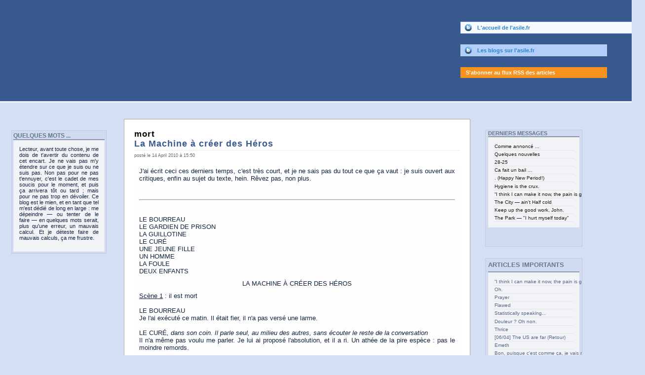

--- FILE ---
content_type: text/html; charset=utf-8
request_url: https://blogs.lasile.fr/ceacy/tag/mort
body_size: 18360
content:
<!DOCTYPE html PUBLIC "-//W3C//DTD XHTML 1.0 Transitional//EN" "http://www.w3.org/TR/xhtml1/DTD/xhtml1-transitional.dtd">
<html xmlns="http://www.w3.org/1999/xhtml">
<head>
<meta http-equiv="Content-Type" content="text/html; charset=UTF-8" />
<title>                                                             Ceacy.</title>
<meta name="description" content="Logorrhées verbales et visuelles, de moi."/><link rel="shortcut icon" type="image/png" href="https://blogs.lasile.fr/ceacy/favicon.png" />
<link rel="alternate" type="application/rss+xml" title="                                                             Ceacy." href="https://blogs.lasile.fr/ceacy/public/rss/11.rss.xml" />

<style type="text/css">
						@import url('https://blogs.lasile.fr/ceacy/public/themes/defaut/style.css');
				@import url('https://blogs.lasile.fr/ceacy/public/css/11.css');
</style>

<script type="text/javascript" src="https://blogs.lasile.fr/ceacy/js/blog.js"></script>

</head>
<body>
<div id="header">
	<div class="content">
		<div id="logo"><a href="https://blogs.lasile.fr/ceacy/">                                                             Ceacy.</a></div>
	</div>
</div><div id="main">
	<div class="content">

		<div id="articles">
			
							<h1>mort</h1>
					
			
						<div class="article" id="article_4068">
				<h1><a href="https://blogs.lasile.fr/ceacy/2010/04/14/4068-la-machine-a-creer-des-heros.html">La Machine à créer des Héros</a></h1>
				<div class="date">posté le 14 April 2010 à 15:50</div>
				<div class="body"><p>J'ai écrit ceci ces derniers temps, c'est très court, et je ne sais pas du tout ce que ça vaut : je suis ouvert aux critiques, enfin au sujet du texte, hein. Rêvez pas, non plus.</p>
<p> </p>
<hr /><p> </p>
<p>LE BOURREAU <br />LE GARDIEN DE PRISON <br />LA GUILLOTINE <br />LE CURÉ <br />UNE JEUNE FILLE <br />UN HOMME <br />LA FOULE <br />DEUX ENFANTS</p>
<p style="text-align:center;">LA MACHINE À CRÉER DES HÉROS</p>
<p><span style="text-decoration:underline;">Scène 1</span> : il est mort <br /><br />LE BOURREAU <br />Je l'ai exécuté ce matin. Il était fier, il n'a pas versé une larme. <br /><br />LE CURÉ<em>, dans son coin. Il parle seul, au milieu des autres, sans écouter le reste de la conversation</em> <br />Il n'a même pas voulu me parler. Je lui ai proposé l'absolution, et il a ri. Un athée de la pire espèce : pas le moindre remords. <br /><br />LA FOULE <br />On était là pour le voir mourir, tous là ce matin., on l'a vu arriver entre les gardes. Il avait l'air un peu pâle, pas du tout la tête d'un sagouin.  <br /><br />UNE FEMME <br />Je lui ai craché dessus, il n'a même pas bronché. Une honte. <br /><br />LA FOULE <br />Après tout ce qu'il a fait, la moindre des choses aurait été de ressembler à un criminel, de trembler un peu. Pour un peu, on aurait dit qu'il nous méprisait ! Comme si c'était lui qui nous jugeait. <br /><br />LE CURÉ <br />Pas la moindre frayeur, la moindre crainte de l'enfer. C'est dégueulasse. <br /><br />LA JEUNE FILLE <br />Il m'a paru grand au moment de mourir. Il n'a pas imploré, il n'a pas gémi, rien du tout. Je l'ai vu qui s'agenouillait, qui renvoyait le curé, et puis il a attendu. C'était presque beau. Avant que la lame ne tombe, j'ai vu ses lèvres qui bougeaient, et puis sa tête a roulé. <br /><br />LA FOULE <br />Sa tête, quand elle est tombé, elle avait pas changé. Impassible, de quoi vous gâcher le divertissement. Je veux dire, on se lève tôt le matin, on attend deux heures dans le froid, c'est pour voir du sang et des larmes, c'est pas pour que ça soit bouclé en cinq minutes avec un condamné qui reste de marbre. En plus, avec tout ça, on ne sait même pas ce qu'il a dit avant de se faire zigouiller. <br /><br />LE BOURREAU <br />Il a dit "Vous pouvez y aller, maintenant". Je crois.</p>
<p> </p>
<p><span style="text-decoration:underline;">Scène 2</span> : le monologue du gardien face à la guillotine <br /><br />LE GARDIEN DE PRISON <br />Je l'ai à peine reconnu, ce matin. La ville entière parle de son courage, de sa force de caractère, maintenant ; de la manière dont il n'a pas failli, pas pleuré, pas tremblé, pas crié, pas prié. Tu es fière de toi ? Je l'aimais bien, moi, il était humain. Depuis trois mois que je m'en occupais, je l'ai entendu chaque soir, chaque nuit, chaque heure, griffer la porte avec ses ongles, et avec ses mains quand il n'a plus eu d'ongles. <br />Le brave que toute la ville a vu, il m'a supplié de lui ouvrir la porte, de lui ouvrir la fenêtre. Il voulait voir le ciel une dernière fois, une dernière fois chaque jour. Et à cause de toi, on se souviendra de lui comme d'une statue d'airain, inébranlable. C'est ça, la vérité ? Alors qu'il a imploré le ciel chaque minute qui lui restait, alors qu'il comptait les minutes en espérant qu'il allait se passer quelque chose, une amnistie, un miracle ! Je l'ai vu essayer de vendre son âme au diable, comme si le diable allait passer dans ma prison … il aimait la vie, mon prisonnier. Tu es fière de toi ? je ne le reconnais plus, maintenant que tout le monde en parle. <br /><br /><em>Un pigeon se pose sur la guillotine.</em> <br /><br />Tu t'en fous, en fait. Du moment que sa tête a bien roulé, toute belle comme il faut.</p>
<p> </p>
<p><span style="text-decoration:underline;">Scène 3</span> : elle est jugée <br /><br />LE BOURREAU <br />Encore une ! Ça n'arrête plus … Elle était belle, elle n'avait pas vingt ans. <br /><br />LE GARDIEN <br />Qu'importe l'âge, on est tous vieux quand on est mort. Mais c'est vrai, elle était jeune. Beaucoup de gens y passent, ces temps-ci, beaucoup trop, ça doit être dans l'air. <br /><br />LE CURÉ <br />Je commence à me sentir inutile, moi, ici. Elle aussi, elle a refusé d'être absoute - et pourtant, elle avait une croix sur la poitrine, c'est quand même censé vouloir dire quelque chose. À croire que Dieu vaut moins quand on va le rejoindre.</p>
<p> </p>
<p><span style="text-decoration:underline;">Scène 4</span> : elle est morte <br /><br />UNE VOIX DE FEMME, depuis une des coulisses <br />Les enfants, rentrez, maintenant, la nuit tombe ! <br /><br />UN GAMIN <br />Non mais tu as vu comment elle était ? Avec le soleil dans ses cheveux, et sa bouche tellement rouge … Je n'ai jamais vu quelqu'un d'aussi beau ! <br /><br />UN AUTRE<em>, un peu plus vieux</em> <br />C'est bon, on a pigé, maintenant … tu n'as pas arrêté d'en parler de la journée ! Et ses yeux, et ses cheveux, et la façon dont elle était si droite en marchant, et son sourire devant le bourreau … ça l'a pas empêchée de mourir, d'être belle. <br /><br />LE PREMIER <br />Tu comprends vraiment rien, toi … je sais pas, je n'arrive pas à m'empêcher d'y penser, c'est tout. Elle avait l'air tellement sûre d'elle, tellement vivante, comme si c'était la seule personne vivante ce matin, alors que toute la foule se pressait autour pour mieux voir. Et tu as vu comme tout le monde s'est tu quand elle s'est agenouillée ? Comme tout le monde a écouté ce qu'elle disait ? Il n'y a même pas eu de moqueries ou de sifflements, et personne n'a rigolé quand la tête est tombée. D'habitude, nous, on rigole. <em></em></p>
<p><em>Il reste immobile, à sourire.</em></p>
<p>Faut dire qu'elle était sacrément belle. <br /><br />LE SECOND <br />Bon, tu fais ce que tu veux, moi je rentre. T'es bizarre, aujourd'hui.</p>
<p> </p>
<p><span style="text-decoration:underline;">Scène 5</span> : monologue du gardien face à la guillotine <br /><br />LE GARDIEN<em>, les traits creusés, vieilli</em> <br />Et les gens parlent, ils parlent de toi et de tous ceux que tu engloutis, et ça empire de jour en jour. On te nourris bien, ces temps-ci, j'espère que tu es contente. Mes prisonniers, ils arrivent presque contents, au début j'en ai même entendu siffler. Ça me fait mal, moi, de les entendre siffler, et de savoir que bientôt ils arrêteront, et que ce sera des pleurs la nuit et des coups sur la porte. C'est pas toi qui les vois jour après jour entre les murs, et qui les sens tomber, de plus en plus haut à présent. <br />Ils entrent bourrés d'héroïsme et de grandes idées, évidemment, c'est ce qui se passe quand on voit les têtes rouler avec de la fierté dans les yeux. Mais après, c'est pas beau à voir, les grandes idées brisées et les rats qui rongent leur intégrité petit bout après petit bout, et d'entendre l'honneur qui s'en va avec le ciel au-dessus de la tête et le vent sur la peau. La traversée du désert, je suis le seul témoin, mais ça me donne un peu plus envie de pleurer à chaque fois, être témoin comme ça du moment où ils comprennent. <br /><br /><em>Un pigeon décolle de la guillotine.</em> <br /><br />Enfin, bon, comme d'habitude, tu t'en fous. C'est juste que j'ai besoin d'en parler à quelqu'un, et le curé est encore plus déprimé que moi. Ah, ça, pas de souci, ils sont bien droits et grands au moment de mourir, et le bourreau ne leur fait pas peur ! C'est avant qu'ils ont douté, et c'est avant qu'ils ont levé les bras au ciel et qu'ils se sont griffé les joues. Tout le monde les voit après la bataille, quand ils ont déjà perdu et qu'ils s'en moquent.</p>
<p><em>Il s'en va.</em></p>
<p> </p>
<p><span style="text-decoration:underline;">Scène 6 </span>: la guillotine <br /><br />LA GUILLOTINE <br />Et qu'est-ce que ça peut lui faire, au peuple, que les condamnés aient pleuré ? Qu'est-ce que ça change ? L'important, c'est qu'il les voie debout, c'est qu'il les voie braves. Tu te plains de leurs plaintes, tu ne supportes plus leurs gémissements … mais c'est égoïste, ça, c'est mesquin ! Une fois qu'ils sont morts bien fiers, une fois que leur chef est tombé sans broncher au milieu des spectateurs, qu'ils les ont impressionnés, réduits au silence - qui a raison, à ton avis ? <br />Moi, je fabrique des héros, et le peuple a besoin de héros. Ils ne sont peut-être  héros que quelques minutes, quelques instants … et alors ? Après ces quelques minutes, une fois qu'ils sont bien morts, c'est toi qui mens.</p></div>
				<div class="pied_article">
					<div class="tags">
						<strong>tags :</strong> 
						<a href="https://blogs.lasile.fr/ceacy/tag/courte pièce">courte pièce</a>, <a href="https://blogs.lasile.fr/ceacy/tag/mort">mort</a>, <a href="https://blogs.lasile.fr/ceacy/tag/texte">texte</a>, <a href="https://blogs.lasile.fr/ceacy/tag/théâtre">théâtre</a>					</div>
					<div class="commentaire">
						<a href="https://blogs.lasile.fr/ceacy/2010/04/14/4068-la-machine-a-creer-des-heros.html#commentaires">
															5 commentaires													</a>
					</div>
					<br class="clearboth"/>
				</div>
			</div>
						<div class="article" id="article_2180">
				<h1><a href="https://blogs.lasile.fr/ceacy/2007/03/01/2180-pourtant-javais-des-ailes-avant.html">Pourtant, j'avais des ailes, avant.</a></h1>
				<div class="date">posté le 01 March 2007 à 17:42</div>
				<div class="body"><div class="gauche"><img src="http://pix.nofrag.com/04/96/01d54d5b19c3d2a6ee18150c6615.jpeg" alt="" /></div>
<p>Il pleut à verse, ce soir : on entend les murs gémir, les trottoirs battre la mesure. La ville ploie sous les coups. Il ne reste plus grand monde dans les rues : depuis que je suis ici, je n'ai vu que dix-sept personnes. Ça va faire trois heures, bientôt ; je suis trempé jusqu'aux os. Mes doigts ont beau être à l'abri au fin fond de mes poches, j'ai peine à les sentir - l'eau a remporté cette victoire également. Les lampadaires brillent de mille feux, entourés d'un halo de gouttelettes. Feux follets, arcs d'étincelles mouvantes.<br /> Arrête de rêvasser, tu as besoin de toute ta concentration. Elle ne devrait plus trop tarder. Foutu paquet vide, j'aurais bien aimé m'en griller une, pour me calmer un peu les nerfs. Je tâte ma poche intérieure gauche, par acquis de conscience, puis me repositionne un peu mieux sur mes appuis. De là où je suis, on voit à peu près toute la rue - juste un angle mort, mais ce n'est qu'un magasin pour collectionneurs de livres russes : a priori, pas de souci à se faire de ce côté-là. <br /> Ah, des phares.<br /> Et une voiture, derrière. Une grosse, noire, de très mauvais goût - sans doute allemande. Madame est ponctuelle. Il ne lui reste plus que cinquante mètres à parcourir : je peux déjà imaginer la scène. La voiture qui s'immobilise, sans à-coups, puis le chauffeur - probablement habillé en noir - qui descend, l'air très distingué, avant d'ouvrir la portière arrière avec une petit courbette servile. Sa passagère qui descend, dédaigneuse, enveloppée dans un manteau de fourrure aussi moulant qu'hors de prix, puis qui se dirige d'un pas traînant vers l'entrée du théâtre. Ridicule jusqu'au bout des ongles, pénétrée de sa propre importance.<br /> D'ailleurs, la voilà qui sort. À sa décharge, elle a de très jolis cheveux.<br /> Sans me presser, je sors les deux éléments qui attendaient dans ma poche droite, les assemble. Elle a dans les vingt, vingt-cinq ans. Je lève le bras, vise consciencieusement. Elle lève la tête juste alors que je presse la détente. On entend un petit bruit, puis un son mat alors qu'elle s'écroule, presque élégamment, comme un pantin vêtu de soie.<br /> Alors que son corps gît sur le pavé, que son sang part lentement se perdre dans le caniveau, je range mon arme et m'en vais. J'entends les cris de son chauffeur, qui viennent gâcher le clapotement de la pluie. Désolé, Madame n'aura plus besoin de vos services ce soir, Alfred.<br /> Brusquement, je me sens fatigué. Elle t'a vu avant de mourir, tu as plongé tes yeux dans les siens. Elle a vu le canon de ton arme et a compris qu'elle allait mourir. Et toi, tu n'as rien ressenti, tu n'as pas exulté, pas hésité. Ni pitié, ni joie, ni haine. Pas la moindre petite pointe d'adrénaline. Que dalle, même pas la fierté du travail bien fait. Elle doit être aussi froide que toi, maintenant.</p></div>
				<div class="pied_article">
					<div class="tags">
						<strong>tags :</strong> 
						<a href="https://blogs.lasile.fr/ceacy/tag/assassin">assassin</a>, <a href="https://blogs.lasile.fr/ceacy/tag/indifférence">indifférence</a>, <a href="https://blogs.lasile.fr/ceacy/tag/mort">mort</a>, <a href="https://blogs.lasile.fr/ceacy/tag/texte">texte</a>					</div>
					<div class="commentaire">
						<a href="https://blogs.lasile.fr/ceacy/2007/03/01/2180-pourtant-javais-des-ailes-avant.html#commentaires">
															9 commentaires													</a>
					</div>
					<br class="clearboth"/>
				</div>
			</div>
						<div class="article" id="article_1649">
				<h1><a href="https://blogs.lasile.fr/ceacy/2006/10/12/1649-antoine.html">Antoine.</a></h1>
				<div class="date">posté le 12 October 2006 à 20:01</div>
				<div class="body"><p>Tous les matins, il se levait vers sept heures quarante-trois. Il avait coutume de somnoler une dizaine de minutes, après quoi on pouvait le voir se lever, s'étirer longuement, bailler, s'étirer, bailler à nouveau, puis boire coup sur coup trois cafés bien noirs. Deux, cela ne suffisait pas.<br /> Il s'appelait Antoine, bien que sa famille et son état-civil s'obstinassent à le nommer Jean. J'ai eu bien des fois, lors de soirées relativement arrosées, l'occasion de lui demander la raison de cette incongruité ; invariablement, il en profitait pour manger un blini au saumon. Quand il n'y en avait pas, il partait en acheter.<br /> Enfant, il était, comme tout enfant d'ailleurs à l'exception du neveu de mon cousin qui, dit-on, finira avocat : convaincu de l'existence des fées, des cow-boys, des monstres et de tout ce qui s'ensuit. À force d'entendre des contes de tout ordre, il avait même brièvement envisagé de se construire une maison en pain d'épice remplie d'ours.<br /> Puis il avait grandi. Cependant, cet inévitable et malencontrueux accroissement de la distance séparant le haut de son crâne de son gros orteil droit ne s'était pas, comme chez la plupart, accompagné d'un assèchement imaginatif qu'il m'a été trop souvent l'occasion de déplorer, notamment lorsque je n'avais rien de plus lucratif à faire. Il avait mûri au milieu de Peter Pan, de magiciens et de dragons. Même adulte, il conserva en lui cet espoir. À vingt-sept ans, lorsqu'il décrocha une <em>situation intéressante</em> dans un ministère, situation généralement synonyme de mornes et improductives heures à contempler des trombones aux frais du contribuable, il était toujours convaincu que, quelque part, existait quelque chose de mieux. Avec des lapins portant des montres à gousset, peut-être.<br /> Cette certitude tint encore cinq ans, soit environ cinq mille cinq cents cafés - ce qui, en soit, est déjà remarquable eu égard à la tolérance de l'organisme humain à la caféine. Après quoi, peu à peu, il commença à devenir comme tout le monde : un peu pragmatique, plutôt désabusé, relativement indifférent. Le processus avait été long, mais il avait eu lieu, et Peter Banning avait pris le dessus.<br /> Malheureusement pour Antoine, le dix-huit octobre deux mille cinq, à l'âge de trente-deux ans, sept mois et cinq jours, il buta sur une canette de Coca-Cola vide laissée pour morte sur le quai de la station des Lilas, ce qui causa plusieurs nuits blanches à la conductrice du métro qui arrivait justement, et, accessoirement, la fin prématurée du susnommé Antoine, né Jean. Grandir tue, hélas.</p></div>
				<div class="pied_article">
					<div class="tags">
						<strong>tags :</strong> 
						<a href="https://blogs.lasile.fr/ceacy/tag/antoine">antoine</a>, <a href="https://blogs.lasile.fr/ceacy/tag/désillusion">désillusion</a>, <a href="https://blogs.lasile.fr/ceacy/tag/jean">jean</a>, <a href="https://blogs.lasile.fr/ceacy/tag/mort">mort</a>, <a href="https://blogs.lasile.fr/ceacy/tag/rêves">rêves</a>, <a href="https://blogs.lasile.fr/ceacy/tag/texte">texte</a>					</div>
					<div class="commentaire">
						<a href="https://blogs.lasile.fr/ceacy/2006/10/12/1649-antoine.html#commentaires">
															5 commentaires													</a>
					</div>
					<br class="clearboth"/>
				</div>
			</div>
						<div class="article" id="article_1517">
				<h1><a href="https://blogs.lasile.fr/ceacy/2006/09/09/1517-soyons-prets-a-mourir.html">Soyons prêts à mourir.</a></h1>
				<div class="date">posté le 09 September 2006 à 20:58</div>
				<div class="body"><p>Il est assez amusant de penser que même les maniaques obsessionnels obnubilés par la planification négligent presque tous les moments les plus importants de leur vie. Je veux, bien entendu, parler de la naissance, et de l'autre bout. Encore, je veux bien admettre qu'à la limite il puisse être difficile de prévoir le déroulement de sa naissance. À la limite. Et encore. Un petit <em>"Oups, j'ai dû me tromper d'adresse"</em>, ça ne manquerait pas de piquant, pourtant.<br /> Mais alors, en revanche, il est inadmissible de voir les masses crever la bouche ouverte, sans que rien de marquant n'en sorte ! Passer l'arme à gauche, ça se prépare, mortecouille. On ne meurt pas n'importe comment. C'est pourquoi je vous enjoins de réfléchir à votre rencontre avec la faucheuse, l'alpha et l'oméga, et de réfléchir dès maintenant à ce que vous direz quand vous verrez le blanc de ses yeux, pour peu que vous ne soyez pas aveugles - auquel cas je vous suggère d'aller vous faire voir chez les Pakistanais. Mais attention, demander un cure-dents, ça ne se fait qu'une fois.<br /> Personnellement, j'en étais venu à considérer une réplique noble et chargée d'émotion : <em>"Dites à ma femme."</em> Mais il faut mourir au bon moment.<br /><br /> Et il faut aussi essayer de ne pas s'éteindre tout seul, bêtement. Avouez que ce serait dommage.</p></div>
				<div class="pied_article">
					<div class="tags">
						<strong>tags :</strong> 
						<a href="https://blogs.lasile.fr/ceacy/tag/derniers mots">derniers mots</a>, <a href="https://blogs.lasile.fr/ceacy/tag/jarry">jarry</a>, <a href="https://blogs.lasile.fr/ceacy/tag/mort">mort</a>					</div>
					<div class="commentaire">
						<a href="https://blogs.lasile.fr/ceacy/2006/09/09/1517-soyons-prets-a-mourir.html#commentaires">
															16 commentaires													</a>
					</div>
					<br class="clearboth"/>
				</div>
			</div>
						<div class="article" id="article_1474">
				<h1><a href="https://blogs.lasile.fr/ceacy/2006/08/26/1474-la-jalousie-est-un-vilain-defaut.html">La jalousie est un vilain défaut.</a></h1>
				<div class="date">posté le 26 August 2006 à 18:30</div>
				<div class="body">Il partit chercher une tasse de café. C'était sa dix-septième de la matinée, mais il s'ennuyait un peu et la machine était sympathique. Au passage, il fit mine de reluquer la stagiaire, la nouvelle, celle avec des longues jambes et des yeux aguicheurs. Enfin, ça, c'est ce qu'en disaient les autres, il les avait entendus en allant prendre son douzième gobelet. Ou le onzième, peut-être.<br />
Il sentit les yeux de la stagiaire se poser sur lui, et il détourna la tête en rougissant. La machine. Au moins, avec elle, il savait où il allait. Il pressa le pas. Quelques-uns commencèrent à le regarder d'un air bizarre, alors il accéléra encore. La machine à café : là-bas, il serait en sécurité. Il s'était fait une petite place, entre les plantes vertes, avec une chaise et cinq boîtes de trombones. Il avait dû ruser pour les amener là-bas sans se faire voir, mais il en était très fier.<br />
Il courait, maintenant. Les regards des autres étaient braqués sur lui, et il se sentait mal. Il commença à réciter ce que sa maman lui disait, quand il était petit, pour se redonner courage. "Dans les affections comportant un risque infectieux, l'utilisation sera prudente en raison de la diminution des défenses naturelles de l'organisme contre l'infection", plus qu'un couloir.<br />
Il tourna l'angle au pas de course, ce qui explique qu'il n'ait pas vu la corbeille à papiers qui traînait. Après un vol plané d'au bas mot un mètre cinquante-sept, sa tête heurta avec force l'arête de la machine à café, et il finit sa course dans les plantes vertes.<br /><br />
La première chose qu'il vit en reprenant conscience fut la poitrine de la stagiaire. Puis ses yeux, très beaux en effet. Ensuite seulement il aperçut les mouchoirs tachés de sang qu'elle tenait à la main. Comme il ne supportait pas la vue du sang, à plus forte raison le sien, il manqua s'évanouir à nouveau. Après réflexion, il décida que les yeux de la stagiaire étaient quand même plus intéressants qu'une vague brume grise, alors il fit juste semblant et garda les paupières entrouvertes.<br />
Ce qui lui permit de voir la machine à café, qui tanguait depuis un certain temps, lui tomber dessus. La stagiaire n'a rien pu faire.</div>
				<div class="pied_article">
					<div class="tags">
						<strong>tags :</strong> 
						<a href="https://blogs.lasile.fr/ceacy/tag/café">café</a>, <a href="https://blogs.lasile.fr/ceacy/tag/humour">humour</a>, <a href="https://blogs.lasile.fr/ceacy/tag/mort">mort</a>, <a href="https://blogs.lasile.fr/ceacy/tag/texte">texte</a>					</div>
					<div class="commentaire">
						<a href="https://blogs.lasile.fr/ceacy/2006/08/26/1474-la-jalousie-est-un-vilain-defaut.html#commentaires">
															3 commentaires													</a>
					</div>
					<br class="clearboth"/>
				</div>
			</div>
						<div class="article" id="article_912">
				<h1><a href="https://blogs.lasile.fr/ceacy/2006/04/20/912-leternite-ca-dure-longtemps.html">L'éternité, ça dure longtemps ?</a></h1>
				<div class="date">posté le 20 April 2006 à 17:19</div>
				<div class="body">Je suis mort hier. Ça n'a l'air de rien, dit comme ça, mais ça m'a fait un choc. Quand je l'ai réalisé, je veux dire. Au début, bizarrement, je ne me suis rendu compte de rien - oh, une légère migraine, peut-être, mais pas grand chose de plus. C'est seulement quand je suis allé dans la cuisine chercher un cachet d'aspirine que j'ai compris.<br />
Il faut dire qu'un squelette de deux mètres de haut, avec une grande cape noire et une faux, ça aide.<br /><br />
Tout de même, je suis un peu déçu : je m'attendais à un tunnel avec une grande lumière blanche, et des tas de jolies filles qui m'attendraient avec des cocktails et des pommes de terres. Ou, au moins, un gros moche tout rouge avec des cornes et des flammes tout autour, et une sorte de voix off par dessus. Le minimum, quoi.<br />
Eh bien, que dalle. Depuis vingt et une heure, douze minutes et trente-sept secondes, je m'ennuie.<br /><br />
Il y a bien eu le grand type du début, avec sa faux, qui m'a annoncé la nouvelle et m'a raconté deux ou trois blagues ; mais il est vite parti, en me disant qu'il avait du boulot et qu'on viendrait s'occuper de moi. La mort, ce n'est plus ce que c'était, si vous voulez mon avis. Je veux dire, il aurait au moins pu rester un peu plus, histoire que je comprenne la chute de celle avec le curé, l'ornithorynque et les trois poireaux.<br /><br />
La mousse de saumon, mon cul. Y avait du sang partout, quand je suis retourné voir dans ma chambre. J'aurais bien vomi, mais j'avais mon estomac sous les yeux. Ça n'aide pas. D'un autre côté, je sais enfin de quoi j'ai l'air, vu de l'extérieur. D'un cadavre.<br /><br />
À la réflexion, il y a bien eu quelqu'un d'autre, un espèce de petit machin bleu, il y a quelques heures, avec des poils partout genre fourrure. J'espère que ce n'était pas trop important, j'ai marché dessus sans faire exprès. Ça a fait "poutpout", et après, il y avait une grosse flaque bleue, c'était drôle. Je suis quand même bien emmerdé, si ça se trouve, j'ai fait une connerie avec le poutpout. J'espère que je ne vais pas me réincarner en mouche ou en asperge, pour le coup.<br /><br />
Vingt et une heure, quatorze minutes et vingt-cinq secondes. J'espère que je ne vais pas passer l'éternité à poireauter, j'ai des trucs à faire, moi.<br />
Quoique, vu les circonstances, je pense que je peux annuler un ou deux rendez-vous pour demain.<br />
D'accord, tous.<br />
Vingt et une heure, quatorze minutes et quarante-trois secondes.<br /><br />
Ça va être long.</div>
				<div class="pied_article">
					<div class="tags">
						<strong>tags :</strong> 
						<a href="https://blogs.lasile.fr/ceacy/tag/humour">humour</a>, <a href="https://blogs.lasile.fr/ceacy/tag/mort">mort</a>, <a href="https://blogs.lasile.fr/ceacy/tag/texte">texte</a>					</div>
					<div class="commentaire">
						<a href="https://blogs.lasile.fr/ceacy/2006/04/20/912-leternite-ca-dure-longtemps.html#commentaires">
															4 commentaires													</a>
					</div>
					<br class="clearboth"/>
				</div>
			</div>
						<div class="article" id="article_882">
				<h1><a href="https://blogs.lasile.fr/ceacy/2006/04/13/882-celui-qui-na-jamais-reve.html">Celui qui n'a jamais rêvé.</a></h1>
				<div class="date">posté le 13 April 2006 à 14:50</div>
				<div class="body"><p style="text-align:left;">Il est deux heures du matin, et il contemple son plafond : cette nuit, comme chaque nuit, il ne dort pas. Dormir n'arrive qu'aux autres. Calmement, sans un bruit - surtout, ne pas la réveiller - il se lève, s'habille. Il sort dans la rue, dans l'air froid, et commence à marcher. Il aime bien la ville ; elle non plus ne dort jamais.<br /> Il croise à plusieurs reprises des fêtards attardés, qui errent dans l'obscurité, trop éméchés pour savoir où aller. Il entend leurs rires, il sent leur haleine, leurs pensées confuses, embrumées. Il les ignore, et passe à côté d'eux. Ils ne le remarquent pas. Il ne sait pas vraiment pourquoi, mais la nuit, personne ne le remarque.<br /> Ah, ça y est, ça commence. Comme chaque fois, il est pris au dépourvu : un instant, il n'est guère plus qu'une silhouette, une ombre qui passe ; et tout à coup, il sent cette soif dans ses veines, ce fourmillement dans ses ongles. Il aimerait bien pouvoir l'éviter, ne pas ressentir cet appel. Etre normal. Il sait qu'au petit jour, il rentrera chez lui, la soif éteinte et sans forces. Se glissera près d'elle, sans la réveiller. Exsangue.<br /> Déjà, il commence à rayonner, doucement. Une faible lueur s'échappe de ses artères, nimbe ses doigts ; il entend son coeur battre de plus en plus lentement, s'arrêter, se taire. Il se mord les lèvres, tente de résister. Il a du mal à marcher, titube, tombe. Souffre. Et cède.<br /> Il se relève. Ses tempes bourdonnent. Ses yeux, de noirs, sont devenus verts ; ses lèvres paraissent plus pâles, ses doigts plus longs. Il n'a plus mal, mais il n'est plus lui. Plus vraiment. Comme chaque fois.<br /> Il lève les bras en croix, et commence à avancer. La lueur est plus forte, plus vive : à travers ses vêtements, on devine le réseau des capillaires, son sang qui circule. Il illumine la rue, mais on ne voit pas ses traits, trop flous, trop imprécis. Il marche. De ses bras étendus semble jaillir quelque chose d'indéfinissable, l'idée d'une chose plutôt que la chose elle-même. Des  sons, des lumières, des images. Des rires, des pleurs. Des songes.<br /> Il continue d'avancer pendant des heures, comme chaque nuit. Il a de plus en plus de mal à poser ses pieds. La souffrance revient. Il trébuche. Il le perçoit confusément, cette nuit-là sera sa dernière : le froid, la fatigue lui brouillent la vue. Déjà, ses veines sont presqu'éteintes. Il n'en peut plus, il s'effondre. Il ne verra pas l'aube.<br /><br /> Un homme meurt, et les autres dorment. Ils ne rêveront plus.</p></div>
				<div class="pied_article">
					<div class="tags">
						<strong>tags :</strong> 
						<a href="https://blogs.lasile.fr/ceacy/tag/mort">mort</a>, <a href="https://blogs.lasile.fr/ceacy/tag/rêve">rêve</a>, <a href="https://blogs.lasile.fr/ceacy/tag/texte">texte</a>					</div>
					<div class="commentaire">
						<a href="https://blogs.lasile.fr/ceacy/2006/04/13/882-celui-qui-na-jamais-reve.html#commentaires">
															4 commentaires													</a>
					</div>
					<br class="clearboth"/>
				</div>
			</div>
						<div class="article" id="article_472">
				<h1><a href="https://blogs.lasile.fr/ceacy/2006/02/20/472-de-battre-son-coeur-sest-arrete.html">De battre son coeur s'est arrêté ...</a></h1>
				<div class="date">posté le 20 February 2006 à 08:00</div>
				<div class="body"><p>... dans un gros magma rougeâtre, je suppose. Quelle idée, aussi, de se suicider en sautant devant un train ! Et quelle idée de le faire à dix mètres de la gare de la Baule, devant <strong>mon</strong> train !<br /> Deux heures de retard à cause de ce petit <em>"accident de personne"</em> (sic), dans un TGV obscur (la lumière étant coupée pour ne pas épuiser les batteries). Deux heures de sommeil en moins, le tout sans aucune indemnisation, parce qu'un pauvre hère a décidé que, finalement, il ne supportait plus son train-train quotidien.<br /><br /> Je suis frais, ce matin. Et j'ai cours.</p></div>
				<div class="pied_article">
					<div class="tags">
						<strong>tags :</strong> 
						<a href="https://blogs.lasile.fr/ceacy/tag/mort">mort</a>, <a href="https://blogs.lasile.fr/ceacy/tag/train">train</a>					</div>
					<div class="commentaire">
						<a href="https://blogs.lasile.fr/ceacy/2006/02/20/472-de-battre-son-coeur-sest-arrete.html#commentaires">
															14 commentaires													</a>
					</div>
					<br class="clearboth"/>
				</div>
			</div>
						<div class="article" id="article_312">
				<h1><a href="https://blogs.lasile.fr/ceacy/2006/01/21/312-a-quoi-bon.html">À quoi bon ?</a></h1>
				<div class="date">posté le 21 January 2006 à 11:46</div>
				<div class="body"><p>Péniblement, il releva la tête. Sa bouche avait un goût de sang.<br /> "Ce n'est pas juste", parvint-il à articuler.<br /> L'autre s'accroupit pour arriver à sa hauteur. Il souriait, affable, amical.<br /> "Non, ce n'est pas juste, murmura-t-il doucement. Tu penses que l'univers joue fair-play, que je ne peux pas gagner, n'est-ce pas ? Que je <em>n'ai pas le droit</em> de gagner. Même comme ça, en train de te vider de ton sang à mes pieds, tu continues à penser que <em>quelque chose</em> va se passer. Parce que les gentils gagnent toujours à la fin.  Parce que sinon, quelque chose, quelque part, va de travers. Parce que sinon, rien ne vaut plus la peine d'être vécu. Tu t'es trompé. Tu meurs, et tu t'es battu pour du vent."<br /> Son corps tout entier lui faisait mal, ses blessures l'élançaient. Le monde autour de lui semblait tournoyer. Ça n'aurait pas dû se passer comme ça. Ça ne <em>peut</em> pas se passer comme ça. Sinon, plus rien n'a de sens.<br /> Quand la balle vint éclater dans son crâne, il se sentit presque soulagé.</p></div>
				<div class="pied_article">
					<div class="tags">
						<strong>tags :</strong> 
						<a href="https://blogs.lasile.fr/ceacy/tag/désespoir">désespoir</a>, <a href="https://blogs.lasile.fr/ceacy/tag/justice">justice</a>, <a href="https://blogs.lasile.fr/ceacy/tag/mort">mort</a>, <a href="https://blogs.lasile.fr/ceacy/tag/texte">texte</a>					</div>
					<div class="commentaire">
						<a href="https://blogs.lasile.fr/ceacy/2006/01/21/312-a-quoi-bon.html#commentaires">
															5 commentaires													</a>
					</div>
					<br class="clearboth"/>
				</div>
			</div>
						<div class="article" id="article_219">
				<h1><a href="https://blogs.lasile.fr/ceacy/2005/12/18/219-game-over.html">Game Over.</a></h1>
				<div class="date">posté le 18 December 2005 à 23:46</div>
				<div class="body">C'était un raté. Tout le monde s'accordait sur ce point : ses parents, ses professeurs, et même son ex-future petite amie. Non pas qu'il fût stupide ou incapable, loin de là : simplement, il semblait se refuser à tout effort, à tout travail.<br />
Selon l'avis de tous, il aurait pu être élève brillant ; il plafonnait à quatre de moyenne. A dix-sept ans, il n'avait visiblement aucun contact social, ni ami ni relations : à vrai dire, il ne sortait de sa chambre que pour manger, aller aux toilettes et rétablir le courant lorsqu'il disjonctait.<br />
En revanche, il jouait. Beaucoup. Des nuits, entières, scotché à son écran, il s'immergeait dans un monde où les nains vous regardent de haut, et où les elfes ne détournent pas des millions. Il y devenait barde, héros ou mage, défendait la justice ou pourfendait la veuve et l'orphelin. Déçu d'un monde sans magie, il s'était réfugié dans un autre.<br />
Ce matin-là, il se réveilla comme d'habitude, affalé devant son clavier. Au cours de son sommeil, sa main avait glissé, et manqué de peu de renverser son coca sur l'unité centrale - preuve, s'il en est, que Dieu existe, et qu'il joue à warcraft.<br /><br />
Les yeux explosés et bouffis, il se relève et titube vers la salle de bains, avec l'élégance de tout individu masculin au réveil. Après un rapide regard à l'horloge - 11h52, tant pis pour le TP de physique, il se décide à prendre une douche. L'eau froide le réveille un peu, il se sent d'aplomb pour aller massacrer quelques gobs avant de décongeler une pizza. En passant devant le miroir de la salle de bains, quelque chose accroche son regard; instinctivement il tourne la tête. Ferme les yeux. Les rouvre. Lève la tête. Non, il ne rêve pas : il y a deux barres lumineuses au dessus de sa tête, une verte et une rouge.<br />
Il a un mouvement de recul, et heurte de l'épaule une étage. Sous le choc, un tube de mousse à raser lui tombe dessus, il lève les mains pour se protéger ...<br />
Un flash de lumière. Le tube est par terre, en train de se calciner. Il regarde ses mains sans comprendre, regarde à nouveau les deux barres : la rouge semble avoir un peu rétréci.<br /><br />
Pas de panique. Le gruyère de la veille ne devait pas être frais, c'est tout. Il pointe un doigt vers la porte, juste pour vérifier : rien. Ouf.<br />
Il sort de la salle de bains, se dirige vers le frigo, l'ouvre. Une pizza aux trois fromages, quelques canettes de coca, trois bouteilles de bière, un bout de truc vert suspect, et deux tranches de jambon encore comestibles deux jours. Il prend une bière, cherche des yeux un décapsuleur : merde, il l'a encore paumé. Il tente de l'ouvrir avec la main : il s'écorche, ça fait mal. En jurant, il secoue ses doigts, pour chasser la douleur : une lueur bleutée se forme, comme suintant de ses ongles. Elle prend de l'ampleur, il panique, elle englobe désormais tout son bras, tout son torse. Il crie, trop tard : il est désormais entièrement entouré de cette lumière bizarre. Comme un égaré au lendemain de Tchernobyl, il est nimbé d'une aura, mais il n'a plus vraiment peur. Au contraire, il sent comme un picotement sur toute la surface de son épiderme, et ses mouvements lui paraissent plus souples, ses gestes plus rapides. Au dessus de lui, la petite barre rouge a encore rétréci.<br />
Souriant comme un dément, il attrape un jean, l'enfile en vitesse, ouvre la porte de son appartement et se précipite dans les escaliers. Il faut qu'il montre ça à quelqu'un. Sans prêter attention aux feux tricolores, il traverse la rue, sous les klaxons et les cris des automobilistes, qui voient un cinglé aux allures de schtroumpf leur passer devant le pare-choc. Un type en roller, trop absorbé par la conversation animée qu'il tient au téléphone, ne parvient pas à s'arrêter, lui crie de faire attention, et lui rentre dedans. La lueur bleue semble se comprimer, l'homme au portable est par terre. Lui, en revanche, n'a pas bougé : il n'a éprouvé aucune douleur, il se sent fort. Alors, c'est ça, la magie ?<br />
Il court comme un dératé vers l'entrée du métro. Au moment de passer le tourniquet, il tend le bras, quelque chose fuse, il traverse les débris fumants devant les yeux des guichetiers médusés. Les portes du métro se refermaient ; d'un geste, il les ouvre, et entre fièrement. Peu s'aperçoivent de quoi que ce soit, il est de mise d'être aveugle dans les transports en commun, et ce n'est pas un jeune hagard et auréolé de lumière qui va y changer quoi que ce soit. De son côté, la barre rouge n'est guère plus qu'un point, désormais.<br /><br />
Il sort trois stations plus loin, comme ivre, se précipite hors du métro. Il va aller au lycée, et leur montrer, à tous, qu'il ne se trompait pas, qu'il avait raison, que sa vie n'était pas qu'un mensonge. Il court à travers la chaussée, invincible et triomphant. Le petit point rouge s'estompe et disparaît, l'aura commence à trembloter. Le bus, lui, est bien réel, et le chaffeur n'a pas le temps de freiner. Il se le prend de plein fouet, son enveloppe de lumière, fragilisée, vole en éclats. Il a du sang dans la bouche, le chauffeur du bus se tient la tête entre les mains, on entend une ambulance approcher, deux hommes en sortir. Lui ne voit plus rien, entend à peine, il a mal.<br />
On le met sur un brancard.<br />
"C'est quoi, ce truc ? Il a un trait vert au dessus du crâne, bordel !<br />
- Où ça ?<br />
- Ah, non, ça a disparu. J'ai dû rêver. Merde, il est tout froid : c'est trop tard."<br /><br />
Pas de respawn, cette fois.</div>
				<div class="pied_article">
					<div class="tags">
						<strong>tags :</strong> 
						<a href="https://blogs.lasile.fr/ceacy/tag/jeu">jeu</a>, <a href="https://blogs.lasile.fr/ceacy/tag/mort">mort</a>, <a href="https://blogs.lasile.fr/ceacy/tag/texte">texte</a>					</div>
					<div class="commentaire">
						<a href="https://blogs.lasile.fr/ceacy/2005/12/18/219-game-over.html#commentaires">
															6 commentaires													</a>
					</div>
					<br class="clearboth"/>
				</div>
			</div>
						
					</div>
		
		<div id="colonne">
	<a href="https://www.lasile.fr/" id="accueil_lasile_fr" title="Accueil de l'asile.fr">L'accueil de l'asile.fr</a>

	<a href="https://blogs.lasile.fr/" id="blogs_lasile_fr" title="Les blogs sur l'asile.fr">Les blogs sur l'asile.fr</a>
	
	
	<a href="https://blogs.lasile.fr/ceacy/11.rss" class="rssfeed" title="S'abonner au flux RSS des articles">S'abonner au flux RSS des articles</a>

	
	
	<div id="recherche" class="box">
		<h2>Rechercher</h2>
		<div class="content">
			<form method="get" action="https://blogs.lasile.fr/ceacy/search.php" onsubmit="javascript:return check_search(this)">
				<input type="text" value="" class="text" name="s" id="search_textbox"/>
				<input type="submit" value="Go" class="bouton"/>
			</form>
		</div>
	</div>

		<div id="about" class="box">
		<h2>Quelques mots ...</h2>
		<div class="content">
			<p>Lecteur, avant toute chose, je me dois de t'avertir du contenu de cet encart. Je ne vais pas m'y étendre sur ce que je suis ou ne suis pas. Non pas pour ne pas t'ennuyer, c'est le cadet de mes soucis pour le moment, et puis ça arrivera tôt ou tard ; mais pour ne pas trop en dévoiler. Ce blog est le mien, et en tant que tel m'est dédié de long en large : me dépeindre — ou tenter de le faire — en quelques mots serait, plus qu'une erreur, un mauvais calcul. Et je déteste faire de mauvais calculs, ça me frustre.</p>
		</div>
	</div>
	
		<div id="articles_importants" class="box">
		<h2>Articles importants</h2>
		<ul class="content">
						<li class="color1"><a href="https://blogs.lasile.fr/ceacy/2014/04/09/5782-i-think-i-can-make-it-now-the-pain-is-gone-curl-up-and-feel-the-joy.html">“I think I can make it now, the pain is gone” (curl up and feel the joy.)</a></li>
						<li class="color0"><a href="https://blogs.lasile.fr/ceacy/2014/01/15/5719-oh.html">Oh.</a></li>
						<li class="color1"><a href="https://blogs.lasile.fr/ceacy/2013/11/15/5702-prayer.html">Prayer</a></li>
						<li class="color0"><a href="https://blogs.lasile.fr/ceacy/2013/11/10/5700-flawed.html">Flawed</a></li>
						<li class="color1"><a href="https://blogs.lasile.fr/ceacy/2013/10/24/5698-statistically-speaking.html">Statistically speaking...</a></li>
						<li class="color0"><a href="https://blogs.lasile.fr/ceacy/2013/01/03/5562-douleur--oh-non.html">Douleur ? Oh non.</a></li>
						<li class="color1"><a href="https://blogs.lasile.fr/ceacy/2011/08/05/5187-thrice.html">Thrice</a></li>
						<li class="color0"><a href="https://blogs.lasile.fr/ceacy/2011/06/04/4969-0604-the-us-are-far-retour.html">[06/04] The US are far (Retour)</a></li>
						<li class="color1"><a href="https://blogs.lasile.fr/ceacy/2011/03/24/4543-emeth.html">Emeth</a></li>
						<li class="color0"><a href="https://blogs.lasile.fr/ceacy/2010/12/19/4178-bon-puisque-cest-comme-ca-je-vais-me-recoucher.html">Bon, puisque c'est comme ça, je vais me recoucher.</a></li>
						<li class="color1"><a href="https://blogs.lasile.fr/ceacy/2010/11/21/4165-un-reve-en-blanc.html">Un rêve en blanc ?</a></li>
						<li class="color0"><a href="https://blogs.lasile.fr/ceacy/2010/10/18/4155-ecriture-a-contrainte.html">Écriture à contrainte</a></li>
						<li class="color1"><a href="https://blogs.lasile.fr/ceacy/2010/07/21/4103-si-lon-enfermait-un-singe-dans-une-boite-totalement-hermetique-avec-une-machine-a-ecrire-radioactive-est-ce-quil-composerait-lintegrale-des-oeuvres-de-shakespeare-avant-detre-a-moitie-mort.html">Si l'on enfermait un singe dans une boîte totalement hermétique avec une machine à écrire radioactive, est-ce qu'il composerait l'intégrale des oeuvres de Shakespeare avant d'être à moitié mort ?</a></li>
						<li class="color0"><a href="https://blogs.lasile.fr/ceacy/2010/06/28/4094-as-she-waits.html">as she waits</a></li>
						<li class="color1"><a href="https://blogs.lasile.fr/ceacy/2010/04/14/4068-la-machine-a-creer-des-heros.html">La Machine à créer des Héros</a></li>
						<li class="color0"><a href="https://blogs.lasile.fr/ceacy/2010/01/26/4051-ethano.html">Éthano</a></li>
						<li class="color1"><a href="https://blogs.lasile.fr/ceacy/2010/01/06/4046-a-pic.html">À pic !</a></li>
						<li class="color0"><a href="https://blogs.lasile.fr/ceacy/2009/12/13/4040-voyez.html">Voyez !</a></li>
						<li class="color1"><a href="https://blogs.lasile.fr/ceacy/2009/11/23/4036-anyway.html">Anyway</a></li>
						<li class="color0"><a href="https://blogs.lasile.fr/ceacy/2009/08/11/4000-des-dangers-de-devenir-brugnon.html">Des dangers de devenir brugnon</a></li>
						<li class="color1"><a href="https://blogs.lasile.fr/ceacy/2009/07/29/3993-chandelle.html">Chandelle</a></li>
						<li class="color0"><a href="https://blogs.lasile.fr/ceacy/2009/07/11/3985-avant.html">Avant ?</a></li>
						<li class="color1"><a href="https://blogs.lasile.fr/ceacy/2009/06/24/3975-la-verite-cest-tres-surfait.html">La vérité, c'est très surfait</a></li>
						<li class="color0"><a href="https://blogs.lasile.fr/ceacy/2009/05/16/3952-words-words-words.html">Words, words, words</a></li>
						<li class="color1"><a href="https://blogs.lasile.fr/ceacy/2009/03/29/3878-je-voudrais-pas-crever.html">Je voudrais pas crever</a></li>
						<li class="color0"><a href="https://blogs.lasile.fr/ceacy/2009/03/27/3875-cephalee-6.html">Céphalée (6)</a></li>
						<li class="color1"><a href="https://blogs.lasile.fr/ceacy/2009/03/26/3874-cephalee-5.html">Céphalée (5)</a></li>
						<li class="color0"><a href="https://blogs.lasile.fr/ceacy/2009/02/12/3818-cephalee-4.html">Céphalée (4)</a></li>
						<li class="color1"><a href="https://blogs.lasile.fr/ceacy/2009/02/06/3813-cephalee-3.html">Céphalée (3)</a></li>
						<li class="color0"><a href="https://blogs.lasile.fr/ceacy/2009/02/04/3800-cephalee-2.html">Céphalée (2)</a></li>
						<li class="color1"><a href="https://blogs.lasile.fr/ceacy/2009/02/03/3799-cephalee-1.html">Céphalée (1)</a></li>
						<li class="color0"><a href="https://blogs.lasile.fr/ceacy/2009/01/07/3730-pour-une-plus-juste-repartition-des-bombes.html">Pour une plus juste répartition des bombes</a></li>
						<li class="color1"><a href="https://blogs.lasile.fr/ceacy/2008/12/12/3691-taxinomie-et-bordel-ambiant.html">Taxinomie et bordel ambiant</a></li>
						<li class="color0"><a href="https://blogs.lasile.fr/ceacy/2008/09/27/3559-comptine-pour-lenfant-huitre.html">Comptine pour l'enfant huître</a></li>
						<li class="color1"><a href="https://blogs.lasile.fr/ceacy/2008/08/20/3474-sympathy.html">Sympathy</a></li>
						<li class="color0"><a href="https://blogs.lasile.fr/ceacy/2008/08/16/3466-trefonds.html">Tréfonds</a></li>
						<li class="color1"><a href="https://blogs.lasile.fr/ceacy/2008/08/01/3436-generique.html">Générique</a></li>
						<li class="color0"><a href="https://blogs.lasile.fr/ceacy/2008/06/17/3350-ecce-homo.html">Ecce homo</a></li>
						<li class="color1"><a href="https://blogs.lasile.fr/ceacy/2008/05/06/3229-death-of-a-clown.html">Death of a clown</a></li>
						<li class="color0"><a href="https://blogs.lasile.fr/ceacy/2008/04/03/3136-hammer-song.html">Hammer song.</a></li>
						<li class="color1"><a href="https://blogs.lasile.fr/ceacy/2008/03/22/3114-au-passage-elle-attend-toujours.html">Au passage, elle attend toujours.</a></li>
						<li class="color0"><a href="https://blogs.lasile.fr/ceacy/2008/02/23/3044-pas-facile-detre-misanthrope--il-ma-fallu-bien-des-annees.html">Pas facile d'être misanthrope : il m'a fallu bien des années.</a></li>
						<li class="color1"><a href="https://blogs.lasile.fr/ceacy/2008/02/02/2982-ce-triste-sire.html">Ce triste sire</a></li>
						<li class="color0"><a href="https://blogs.lasile.fr/ceacy/2008/01/06/2910-je-crois.html">Je crois ...</a></li>
						<li class="color1"><a href="https://blogs.lasile.fr/ceacy/2008/01/06/2908-et-cest-trop-cher-pour-vous.html">(Et c'est trop cher pour vous)</a></li>
						<li class="color0"><a href="https://blogs.lasile.fr/ceacy/2008/01/03/2901-reecrivons-lhistoire.html">Réécrivons l'histoire</a></li>
						<li class="color1"><a href="https://blogs.lasile.fr/ceacy/2007/12/11/2853-3.html">3</a></li>
						<li class="color0"><a href="https://blogs.lasile.fr/ceacy/2007/12/08/2846-tant-que-cela-te-reussit.html">Tant que cela te réussit.</a></li>
						<li class="color1"><a href="https://blogs.lasile.fr/ceacy/2007/11/29/2817-2.html">2</a></li>
						<li class="color0"><a href="https://blogs.lasile.fr/ceacy/2007/11/20/2788-1.html">1</a></li>
						<li class="color1"><a href="https://blogs.lasile.fr/ceacy/2007/11/01/2758-la-porte.html">La porte.</a></li>
						<li class="color0"><a href="https://blogs.lasile.fr/ceacy/2007/10/19/2734-vous-echouez-toujours.html">Vous échouez toujours</a></li>
						<li class="color1"><a href="https://blogs.lasile.fr/ceacy/2007/09/09/2684-avant.html">Avant.</a></li>
						<li class="color0"><a href="https://blogs.lasile.fr/ceacy/2007/07/15/2573-journal-de-vrac-den-bord.html">Journal de vrac d'en bord.</a></li>
						<li class="color1"><a href="https://blogs.lasile.fr/ceacy/2007/06/10/2465-fugitive.html">Fugitive</a></li>
						<li class="color0"><a href="https://blogs.lasile.fr/ceacy/2007/04/16/2295-ballade-en-nature.html">Ballade en nature.</a></li>
						<li class="color1"><a href="https://blogs.lasile.fr/ceacy/2007/04/13/2285-saint-con-2007.html">Saint Con 2007</a></li>
						<li class="color0"><a href="https://blogs.lasile.fr/ceacy/2007/04/10/2276-le-coeur-nest-quun-organe-et-lon-sait-les-greffer.html">Le coeur n'est qu'un organe, et l'on sait les greffer</a></li>
						<li class="color1"><a href="https://blogs.lasile.fr/ceacy/2007/03/22/2238-vendu.html">Vendu</a></li>
						<li class="color0"><a href="https://blogs.lasile.fr/ceacy/2007/03/01/2180-pourtant-javais-des-ailes-avant.html">Pourtant, j'avais des ailes, avant.</a></li>
						<li class="color1"><a href="https://blogs.lasile.fr/ceacy/2007/02/15/2136-arkham.html">Arkham</a></li>
						<li class="color0"><a href="https://blogs.lasile.fr/ceacy/2007/02/14/2132-un-coucou-regulier.html">Un coucou régulier ...</a></li>
						<li class="color1"><a href="https://blogs.lasile.fr/ceacy/2007/02/03/2101-passage-a-vide.html">Passage à vide.</a></li>
						<li class="color0"><a href="https://blogs.lasile.fr/ceacy/2006/12/30/1967-a-une-passante.html">À une passante.</a></li>
						<li class="color1"><a href="https://blogs.lasile.fr/ceacy/2006/11/03/1747-et-le-vent-sous-mes-bras-qui-ne-sont-pas-des-ailes.html">Et le vent sous mes bras qui ne sont pas des ailes</a></li>
						<li class="color0"><a href="https://blogs.lasile.fr/ceacy/2006/10/12/1649-antoine.html">Antoine.</a></li>
						<li class="color1"><a href="https://blogs.lasile.fr/ceacy/2006/08/26/1474-la-jalousie-est-un-vilain-defaut.html">La jalousie est un vilain défaut.</a></li>
						<li class="color0"><a href="https://blogs.lasile.fr/ceacy/2006/06/11/1123-jai-peur-de-mourir.html">J'ai peur de mourir.</a></li>
						<li class="color1"><a href="https://blogs.lasile.fr/ceacy/2006/06/06/1106-cest-reciproque.html">C'est réciproque.</a></li>
						<li class="color0"><a href="https://blogs.lasile.fr/ceacy/2006/05/18/1039-sept-cent-trente-deux-grammes-et-un-bec.html">Sept cent trente-deux grammes et un bec.</a></li>
						<li class="color1"><a href="https://blogs.lasile.fr/ceacy/2006/05/11/1007-les-cailloux-se-cachent-pour-mourir.html">Les cailloux se cachent pour mourir.</a></li>
						<li class="color0"><a href="https://blogs.lasile.fr/ceacy/2006/05/09/997-je-suis-un-loup-pour-lhomme.html">Je suis un loup pour l'homme.</a></li>
						<li class="color1"><a href="https://blogs.lasile.fr/ceacy/2006/04/20/912-leternite-ca-dure-longtemps.html">L'éternité, ça dure longtemps ?</a></li>
						<li class="color0"><a href="https://blogs.lasile.fr/ceacy/2006/04/13/882-celui-qui-na-jamais-reve.html">Celui qui n'a jamais rêvé.</a></li>
						<li class="color1"><a href="https://blogs.lasile.fr/ceacy/2006/03/23/738-sauf-moi.html">Sauf moi.</a></li>
						<li class="color0"><a href="https://blogs.lasile.fr/ceacy/2006/03/11/634-gris.html">Gris.</a></li>
						<li class="color1"><a href="https://blogs.lasile.fr/ceacy/2006/03/07/603-this-product-is-meant-for-educational-purposes-only.html">This product is meant for educational purposes only.</a></li>
						<li class="color0"><a href="https://blogs.lasile.fr/ceacy/2006/01/31/356-stairway-to-heaven.html">Stairway to Heaven</a></li>
						<li class="color1"><a href="https://blogs.lasile.fr/ceacy/2006/01/21/312-a-quoi-bon.html">À quoi bon ?</a></li>
						<li class="color0"><a href="https://blogs.lasile.fr/ceacy/2006/01/15/295-sans-faire-de-bruit.html">Sans faire de bruit ...</a></li>
						<li class="color1"><a href="https://blogs.lasile.fr/ceacy/2005/12/18/219-game-over.html">Game Over.</a></li>
						<li class="color0"><a href="https://blogs.lasile.fr/ceacy/2005/12/17/215-le-jour-le-plus-long.html">Le jour le plus long.</a></li>
						<li class="color1"><a href="https://blogs.lasile.fr/ceacy/2005/11/17/118-meme-pas-mal.html">Même pas mal.</a></li>
						<li class="color0"><a href="https://blogs.lasile.fr/ceacy/2005/10/26/13-chute.html">Chute.</a></li>
					</ul>
	</div>
	
		<div id="last_commentaires" class="box">
		<h2>Derniers messages</h2>
		<ul class="content">
						<li class="color1"><a href="https://blogs.lasile.fr/ceacy/2018/11/21/8430-comme-annonce.html#c_50356">Comme annoncé ...</a></li>
						<li class="color0"><a href="https://blogs.lasile.fr/ceacy/2018/05/05/8281-quelques-nouvelles.html#c_50251">Quelques nouvelles</a></li>
						<li class="color1"><a href="https://blogs.lasile.fr/ceacy/2018/01/25/4047-28-25.html#c_50186">28-25</a></li>
						<li class="color0"><a href="https://blogs.lasile.fr/ceacy/2017/11/11/8107-ca-fait-un-bail.html#c_50147">Ca fait un bail ...</a></li>
						<li class="color1"><a href="https://blogs.lasile.fr/ceacy/2015/01/06/5955-happy-new-period.html#c_49775">. (Happy New Period!)</a></li>
						<li class="color0"><a href="https://blogs.lasile.fr/ceacy/2014/07/19/5832-hygiene-is-the-crux.html#c_49658">Hygiene is the crux.</a></li>
						<li class="color1"><a href="https://blogs.lasile.fr/ceacy/2014/04/21/5782-i-think-i-can-make-it-now-the-pain-is-gone-curl-up-and-feel-the-joy.html#c_49521">“I think I can make it now, the pain is gone” (curl up and feel the joy.)</a></li>
						<li class="color0"><a href="https://blogs.lasile.fr/ceacy/2014/03/19/5763-the-city--aint-half-cold.html#c_49489">The City — ain't Half cold</a></li>
						<li class="color1"><a href="https://blogs.lasile.fr/ceacy/2014/02/05/5724-keep-up-the-good-work-john.html#c_49452">Keep up the good work, John.</a></li>
						<li class="color0"><a href="https://blogs.lasile.fr/ceacy/2013/11/20/5703-the-park--i-hurt-myself-today.html#c_49345">The Park — "I hurt myself today"</a></li>
					</ul>
	</div>
	
		
		<div id="tagscloud" class="box">
		<h2>Tags</h2>
		<ul class="content">
						<li class="color1"><a href="https://blogs.lasile.fr/ceacy/tag/moi">moi <span>(37)</span></a></li>
						<li class="color0"><a href="https://blogs.lasile.fr/ceacy/tag/bayday">bayday <span>(18)</span></a></li>
						<li class="color1"><a href="https://blogs.lasile.fr/ceacy/tag/études">études <span>(17)</span></a></li>
						<li class="color0"><a href="https://blogs.lasile.fr/ceacy/tag/princeton">princeton <span>(16)</span></a></li>
						<li class="color1"><a href="https://blogs.lasile.fr/ceacy/tag/diary">diary <span>(15)</span></a></li>
						<li class="color0"><a href="https://blogs.lasile.fr/ceacy/tag/mort">mort <span>(11)</span></a></li>
						<li class="color1"><a href="https://blogs.lasile.fr/ceacy/tag/humour">humour <span>(9)</span></a></li>
						<li class="color0"><a href="https://blogs.lasile.fr/ceacy/tag/new york">new york <span>(8)</span></a></li>
						<li class="color1"><a href="https://blogs.lasile.fr/ceacy/tag/jeu">jeu <span>(7)</span></a></li>
						<li class="color0"><a href="https://blogs.lasile.fr/ceacy/tag/texte">texte <span>(7)</span></a></li>
						<li class="color1"><a href="https://blogs.lasile.fr/ceacy/tag/absurde">absurde <span>(6)</span></a></li>
						<li class="color0"><a href="https://blogs.lasile.fr/ceacy/tag/migraine">migraine <span>(6)</span></a></li>
						<li class="color1"><a href="https://blogs.lasile.fr/ceacy/tag/poème">poème <span>(6)</span></a></li>
						<li class="color0"><a href="https://blogs.lasile.fr/ceacy/tag/3d">3d <span>(5)</span></a></li>
						<li class="color1"><a href="https://blogs.lasile.fr/ceacy/tag/cinéma">cinéma <span>(5)</span></a></li>
						<li class="color0"><a href="https://blogs.lasile.fr/ceacy/tag/désespoir">désespoir <span>(5)</span></a></li>
						<li class="color1"><a href="https://blogs.lasile.fr/ceacy/tag/race">race <span>(5)</span></a></li>
						<li class="color0"><a href="https://blogs.lasile.fr/ceacy/tag/course">course <span>(4)</span></a></li>
						<li class="color1"><a href="https://blogs.lasile.fr/ceacy/tag/critique">critique <span>(4)</span></a></li>
						<li class="color0"><a href="https://blogs.lasile.fr/ceacy/tag/désillusion">désillusion <span>(4)</span></a></li>
					</ul>
	</div>
		
		
	<br class="clearboth"/>
</div>	</div>
</div><div id="footer">
	<div class="content">
		<a href="https://blogs.lasile.fr/ceacy/" id="titreblog">                                                             Ceacy.</a>
		<a href="https://blogs.lasile.fr/" id="poweredby">Propulsé par les blogs sur lasile.fr</a>
		<a href="https://blogs.lasile.fr/ceacy/11.rss" class="rssfeed">RSS Feed</a>
		<br class="clearboth"/>
	</div>
</div>
</body>
</html>

--- FILE ---
content_type: text/css
request_url: https://blogs.lasile.fr/ceacy/public/themes/defaut/style.css
body_size: 2105
content:
body {
	font: 10px Arial, Helvetica, sans-serif;
	padding: 0;
	margin: 0;
	background: #f2f3f7;
}

a {
	color: #1876fa;
	text-decoration: none;
}

a:hover {
	color: #f29708;
}

img {
	border: none;
}

.clearboth {
clear: both;
}


#header .content {
	width: 95em;
	margin: 0 auto;
}

#logo {
	width: 60em;
	margin: 0 35em 0 0;
	padding: 3em 0 2em 0;
	border-bottom: 0.5em solid #2a8dde;
}

#logo a {
	font: 4em bolder Georgia, "Times New Roman", Times, serif;
	color: #33485f;
	text-decoration: none;
}

#main .content {
	width: 95em;
	margin: 0 auto;
	padding: 3em 1em;
}

/* articles */
#articles {
	width: 60em;
	padding: 2em 2em 2em 0;
}

.article {
	margin: 0 0 4em 0;
	font-size: 1.1em;
}

#articles h1 {
	font-size: 24px;
	margin-top: 0;
}

.article h1 {
	margin: 0;
	font-size: 22px;
}

.article h1 a {
	color: #2a8dde;
}

.article .date {
	margin: 0.2em 0 2em 0;
	font-size: 1.1em;
	color: #666;
	border-top: 1px solid #eee;
	padding: 5px 0 0 0;
}

.article .body {
	font: 1.1em Verdana, Arial, Helvetica, sans-serif;
	text-align: justify;
}

.article .centre {
	text-align: center;
}

.article .gauche {
	float: left;
	margin: 0 1em 1em 0;
}

.article .right {
	float: right;
	margin: 0 0 1em 1em;
}

.article blockquote {
	margin: 1em 0;
	padding: 0.2em 1.2em;
	background: #b9d6fd;
}

.article .pied_article {
	margin: 1em 0 0 0;
	padding: 5px 0;
	border-bottom: 5px solid #eee;
}

.article .tags {
	float: left;
}

.article .commentaire {
	float: right;
}
/* fin articles */


/* pages articles */
#pages {
	font-weight: bolder;
	font-size: 1.2em;
}

#pages .libelle_page {
	padding: 2px 6px;
	margin: 0 1px 0 0;
	background: #2a8dde;
	color: #fff;
}

#pages .courante {
	color: #333;
	padding: 2px 6px;
}

#pages a {
	border: 1px solid #1876fa;
	padding: 1px 4px;
	margin: 0 1px;
}

#pages a:hover {
	background: #2a8dde;
	color: #fff;
}
/* fin pages articles */


/* colonne */
#colonne {
	position: absolute;
	width: 33em;
	top: 4em;
	margin: 0 0 0 62em;
}
/* fin colonne */



/* accueil_lasile_fr */
#colonne #accueil_lasile_fr {
        background: #f8fbfe url('images/bpf_favicon.png') no-repeat 7px 3px;
        border: 1px solid #bfddf5;
        color: #2782cc;
        font-weight: bolder;
        -moz-border-radius: 10px;
        padding: 5px 1em 5px 3em;
        display: block;
        margin: 0 0 2em 0;
}
/* fin accueil_lasile_fr */



/* blogs_lasile_fr */
#colonne #blogs_lasile_fr {
	background: #f8fbfe url('images/bpf_favicon.png') no-repeat 7px 3px;
	border: 1px solid #bfddf5;
	color: #2782cc;
	font-weight: bolder;
	-moz-border-radius: 10px;
	padding: 5px 1em 5px 3em;
	display: block;
	margin: 0 0 2em 0;
}
/* fin blogs_lasile_fr */


/* rssfeed */
#colonne .rssfeed {
	background: #F6921D;
	color: #fff;
	font-weight: bolder;
	-moz-border-radius: 10px;
	padding: 5px 1em;
	display: block;
}
/* fin rssfeed */


/* box */
.box {
	margin: 2em 0 0 0;
}

.box h2 {
	color: #678;
	margin: 0;
	text-transform: uppercase;
	font-size: 1.2em;
	border-bottom: 2px solid #89a;
}

.box .content {
	width: auto !important;
	font-size: 1.1em;
	list-style: none;
	padding: 1em !important;
	margin: 0;
	border: 1px solid #eee;
	background: #f2f3f7;
}

.box ul {
	font-size: 1.1em;
	list-style: none;
	padding: 0;
	margin: 0;
}

.box li {
	border-bottom: 0.1em solid #e4e4e4;
}

.box a {
	padding: 0.2em;
	color: #171a0c;
	display: block;
}

.box a:hover {
	background: #fff;
	color: #222;
}
/* fin box */


/* recherche */
#recherche form {
	padding: 0;
	margin: 0;
}

#recherche #search_textbox {
	width: 245px;
	border: 1px solid #ccc;
	font-size: 14px;
	padding: 2px;
}

#recherche .bouton {
	width: 40px;
}
/* fin recherche */


/* commentaires */
#commentaires {
	width: 60em;
	margin: 4em 0 0 0;
}

#commentaires h2 {
	color: #678;
	margin: 0 0 0.5em 0;
	font-size: 1.6em;
}

#commentaires .commentaire {
	font-size: 1.1em;
	margin: 0 0 0.5em 0;
}

#commentaires .unread .message {
	border-color: #cde;
}

#commentaires .date {
	color: #333;
}

#commentaires .message, #block_preview .message {
	background: #fff;
	padding: 1em;
	margin: 0.5em 0 0 0;
	border: 0.1em solid #eee;
}

.message blockquote {
	margin-left: 2em;
	border-left: 5px solid #cde;
	padding-left: 0.5em;
}

.message .spoiler {
	display: block;
}

.message .clearboth {
	font-size: 1px;
}

#commentaires .annotation {
	margin: 1em 0 0 0;
	padding: 0.5em;
	background: #eee;
	border-top: 1px solid #abc;
}

#commentaires .actions_commentaire {
	text-align: right;
	padding-right: 0.5em;
}

#commentaires .actions_commentaire a {
	color: #333;
	font-size: 10px;
}

#commentaires .actions_commentaire .editer {
	padding-right: 0.5em;
	border-right: 1px solid #ccc;
}
/* fin commentaires */



/* repondre */
#repondre {
	width: 60em;
	margin: 3em 0 0 0;
}

#repondre h2 {
	color: #678;
	margin: 0 0 0.5em 0;
	font-size: 1.6em;
}

#repondre label {
	display: block;
	font-weight: bolder;
	color: #666;
}

#repondre .textbox {
	font: 1.1em Verdana, Arial, Helvetica, sans-serif;
	padding: 0.5em;
	margin: 0.2em 0 0.8em 0;
	border: 0.1em solid #999;
	width: 565px;
}
	
#repondre textarea {
	width: 565px;
	height: 15em;
	font: 1.1em Verdana, Arial, Helvetica, sans-serif;
	margin: 0 auto 0.8em auto;
	padding: 0.5em;
	border: 0.1em solid #999;
}

.form_repondre #bbcode_block {
	background: #eee;
	border: 1px solid #ddd;
	border-bottom: none;
	padding: 10px;
}

#form_repondre_login, #form_repondre_member, #form_repondre_guest {
	padding: 10px;
	background: #eee;
	border: 1px solid #e4e4e4;
	-moz-border-radius: 5px;
}
/* fin repondre */



/* form_repondre_login */
#form_repondre_login label {
	width: 100px;
	float: left;
}

#form_repondre_login .textbox {
	width: 400px;
}


#form_repondre_login label {
	width: 90px;
	float: left;
    padding-top: 8px
}

#form_repondre_login .textbox {
	width: 210px !important;
	border: 1px solid #ccc !important;
}

#form_repondre_login form {
    float: left;
    border-right: 1px solid #ddd;
    padding-right: 20px;

}



#block_signup_lost {
    float: right;
	width: 220px;
	margin: 0 10px;
	font-size: 11px;

}

#block_signup_lost a {
	font-weight: bolder;
}


#block_cookie {
	margin: 0 10px 0 95px;
}

#block_cookie input, #block_cookie label {
	display: inline !important;
	float: left;
}

#block_cookie label {
	padding: 3px 0 0 3px;
	width: 115px;
}

#bouton_connexion {
	margin: 0;
	padding: 0;
}
/* fin de form_repondre_login */


/* guest or member */
.guest_or_member {
	border: 1px solid #e0e0e0;
	padding: 6px 0;
	margin: 0 0 10px 0;
	background: #fff;
	-moz-border-radius: 5px;
	font-size: 12px;
}

.guest_or_member span {
	font-weight: bolder;
}

.guest_or_member a {
	color: #b9d6fd;
	font-weight: bolder;
}

.guest_or_member p {
	margin: 0;
}

.bouton_member, .bouton_guest {
	padding: 0 10px;
	float: left;
	color: #333;
	width: 265px;
}

#form_repondre_login .bouton_guest, #form_repondre_guest .bouton_member {
	color: #999;
	cursor: pointer;
}

#form_repondre_guest .bouton_guest {
	border-right: 1px solid #e0e0e0;
}

#form_repondre_login .bouton_guest {
	border-left: 1px solid #e0e0e0;
}
/* fin de guest or member */




/* block_preview */
#block_preview {
	margin: 0 0 1em 0;
	border: 1px solid #9fb2cc;
	display: none;
	-moz-border-radius: 5px 5px 0 0;
}

#block_preview #titrePreview {
	background: #9fb2cc;
	padding: 5px;
	font-weight: bolder;
	color: #fff;
}	

#block_preview #titrePreview a {
	float: right;
	font-size: 10px;
	color: #fff;
	font-weight: normal;
}

#block_preview .message {
	margin: 0;
}
/* fin de block_preview */



/* block_edit_commentaire */
#block_edit_commentaire {
}

#block_edit_commentaire h2 {
	color: #678;
	margin: 0 0 0.5em 0;
	font-size: 1.6em;
}

#block_edit_commentaire label {
	display: block;
	font-weight: bolder;
	color: #666;
}

#block_edit_commentaire input.textbox {
	font: 1.1em Verdana, Arial, Helvetica, sans-serif;
	padding: 0.5em;
	margin: 0.2em 0 0.8em 0;
	border: 0.1em solid #999;
	width: 100%;
}
	
#block_edit_commentaire .block_textarea {
	margin: 0 auto 0.8em auto;
	padding: 0.5em;
	border: 0.1em solid #999;
}

#block_edit_commentaire textarea {
	width: 100%;
	height: 15em;
	font: 1.1em Verdana, Arial, Helvetica, sans-serif;
	border: none;
	margin: 0;
	padding: 0;
}

#block_edit_commentaire .bbcode_block {
	background: #eee;
	border: 1px solid #ddd;
	border-bottom: none;
	padding: 10px;
}
/* fin block_edit_commentaire */



/* footer */
#footer {
	background: #eee;
	border-top: 3px solid #e4e4e4;
	padding: 2em;
}

#footer .content {
	width: 95em;
	margin: 0 auto;
}

#footer #titreblog {
	color: #666;
	font: 13px Georgia, "Times New Roman", Times, serif;
	font-weight: bolder;
	display: block;
}

#footer #poweredby {
	color: #333;
	float: left;
}

#footer .rssfeed {
	color: #333;
	float: right;
}
/* fin footer */


--- FILE ---
content_type: text/css
request_url: https://blogs.lasile.fr/ceacy/public/css/11.css
body_size: 1508
content:
/******************************************************
                      Tags
******************************************************/
#tagscloud
{
	font-size: 7pt;
//	display:none;
	position: absolute;
	top: 750px;
	left: -910px;
        width: 185px;
	min-width: 45%;
}

/*******************************************************
             Commun à tous les blocs
*******************************************************/

.box{
	color: #555;
	border: 1px solid #c0cae0;
	padding-right: 5px;
	padding-left: 5px;
	padding-bottom: 5px;
	text-align: justify;
	background: #d0daf0;
}

.box a{
	text-decoration:none;
}

.box object{
	background: #d0daf0;
}

/******************************************************
                    Recherche
******************************************************/
#recherche{
         width: 185px;
	display:none;
}
/*****************************************************
                      Liens
*****************************************************/
#colonne #blogs_lasile_fr{
	width: 22.8em;
 	padding: 5px 1em 5px 3em;
	background: #b4cefa url('/ceacy/public/themes/defaut/images/bpf_favicon.png') no-repeat 7px 3px;
	display: block;
	margin: 0 0 2em 0;
        -moz-border-radius: 10px;
}

#colonne .rssfeed{
	width: 25em;
}


/******************************************************
             Derniers articles
/******************************************************/
#last_commentaires {
	position: absolute;
	top: 200px;
	height: 230px;
	left: 50px;
        width:45%;
	min-width: 185px;
	/* Tronquer les titres trop longs */
	white-space: nowrap;
	overflow: hidden;
	text-overflow: ellipsis;
	-o-text-overflow:ellipsis;
        font-size: 7pt;
}

/******************************************************
	    Articles importants
/************************************************/
#articles_importants {
	position: absolute;
	top: 460px;
	left: 50px;
        width:45%;
	min-width: 185px;
	/* Tronquer les titres trop longs */
	white-space: nowrap;
	overflow: hidden;
	text-overflow: ellipsis;
	-o-text-overflow:ellipsis;
        font-size: 7pt;
}

#articles_importants a{
	color: #556687;
}

#articles_importants h2 {
	font-size: 13px;
	line-height: 26px;
}


/******************************************************
                      About
******************************************************/

#about {
	font-size: 0.9em;
	padding: 3px;
	position:absolute;
        left:-910px;
	top: 200px;
        width: 185px;
	min-width: 45%;
	float:left;
	display:block;
}

#about a{
	display:inline;
        font-weight:bold;
}

#about a:hover {
	color: #222;
}


/******************************************************
	       Articles
******************************************************/

#main {
    margin-left: 240px;
    margin-right: 140px;
}

.article div {
	margin-bottom: 20px;
        font-size: 12px;
}

.body {
	padding: 10px;
	padding-bottom: 0px;
	padding-top: 0px;
	-moz-border-radius: 10px;
	background: #fefefe;
        line-height:150%;
}

#articles {
	background: #fff;
	padding: 20px;
	-moz-border-radius: 20px 20px 20px 20px;
	border: 1px solid #aaaaaa;
}

#articles img {
	/*margin-right: -240px;*/
}

#articles h2 {
	display: none;
}

#articles h1 {
	margin: 0;
	font-size: 1.5em;
	letter-spacing: 1px;
}

#articles h1 a {
        color:#395991;
}

#articles .date {
	font-size: 7pt;
}

/******************************************************
        Balises
******************************************************/
body {
	font-size: 11px;
	color: #000;
	font-family: Verdana, Tahoma, Arial, Helvetica, sans-serif;
	margin: 0 0 20px 0; width:100%;
	background: #d5dff4;
}

a {
	color: #395991;
	text-decoration: none;
}

a:hover {
	color: #112342;
}

h1, h2, h3, h4 {
	font-family: "Trebuchet MS", Helvetica, Arial, sans-serif;
	font-weight: bolder;
	margin: 0;
}

dl, dt, dd, ul, li {
	margin: 0;
	padding: 0;
	list-style-type: none
}

p {
	margin: 0 0 10px 0;
	text-align: justify;
	color: #11223c;
}

blockquote, .article blockquote {
	padding: 8px 8px 8px 10px;
	margin: 10px 10px 10px 35px;
	border: 1px solid #e0e0e0;
//	border-left: 5px solid #395991;
	background: #f2f2f2;
}


fieldset {
	margin: 0 0 15px 0;
	padding: 0;
	border: none;
}

form {
	margin: 0;
}

input {
	font-size: 11px;
}

img {
	border: none;
}

textarea {
	color: #11223c;
	min-width: 100%;
	height: 200px;
	border: 1px solid #ccc;
	margin-bottom: 10px;
}

/* fin de balises */

/******************************************************
        Titre ou logo du blog
******************************************************/

#header{
    width: 100%;
    background: #395991;
    border-bottom: 3px solid #F2F2F2;
}

#header .content{
    width: 100%;
    background: #395991;
}

#logo {
	height: 150px;
	background: #395991 url(http://ceacy.free.fr/files/blog_banniere.png) no-repeat top left;
        color: #395991;
        border: none;
}
/* le titre est ".          .". Comme ça (couleur + espaces), il est invisible, mais on peut cliquer dessus comme s'il était là. */

#logo a, #logo a:hover {
	color: #395991;
	white-space: pre;
}


--- FILE ---
content_type: application/javascript
request_url: https://blogs.lasile.fr/ceacy/js/blog.js
body_size: 184
content:
function check_search(form) {
	if(document.getElementById('search_textbox').value.length > 2)
		form.submit;
	else {
		alert('Votre recherche doit contenir au moins 3 caractères.');
		return false;
	}
}